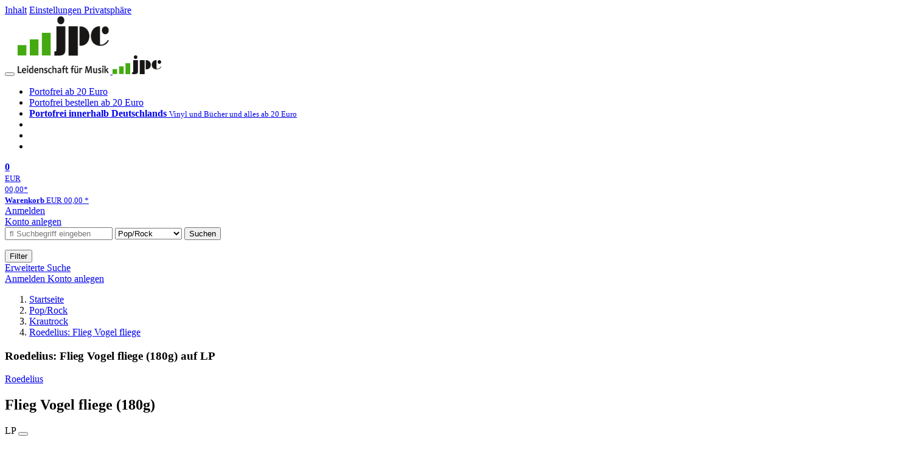

--- FILE ---
content_type: text/html; charset=utf-8
request_url: https://www.jpc.de/jpcng/poprock/detail/-/art/Roedelius-Flieg-Vogel-fliege/hnum/1965272
body_size: 15163
content:
<!doctype html>
<html class="no-js no-safari no-ios no-iphone touch speed"
	  lang="de"
	  	            itemscope itemtype="https://schema.org/Product" prefix="og: https://ogp.me/ns#"
	  >
<head>
        <meta charset="utf-8">
    <meta name="viewport" content="width=device-width, initial-scale=1">

	<link rel="dns-prefetch" href="//media1.jpc.de" />

			<title>Roedelius: Flieg Vogel fliege (180g) (LP) – jpc.de</title>
        		<meta name="robots" content="index,follow,noarchive">

    			<link rel="canonical" href="https://www.jpc.de/jpcng/poprock/detail/-/art/Roedelius-Flieg-Vogel-fliege/hnum/1965272" itemprop="url">
        	
                    		<script type="application/ld+json">{"@context":"http:\/\/schema.org","@type":"BreadcrumbList","itemListElement":[{"@type":"ListItem","item":{"type":"Thing","@id":"https:\/\/www.jpc.de\/"},"name":"Startseite","position":1},{"@type":"ListItem","item":{"type":"Thing","@id":"https:\/\/www.jpc.de\/poprock\/home"},"name":"Pop\/Rock","position":2},{"@type":"ListItem","item":{"type":"Thing","@id":"https:\/\/www.jpc.de\/poprock\/theme\/-\/tname\/krautrock"},"name":"Krautrock","position":3},{"@type":"ListItem","item":{"type":"Thing","@id":"https:\/\/www.jpc.de\/poprock\/detail\/-\/art\/Roedelius-Flieg-Vogel-fliege\/hnum\/1965258"},"name":"Roedelius: Flieg Vogel fliege","position":4}]}</script>
    
                        			<meta name="apple-itunes-app" content="app-id=1250024192, app-argument=https%3A%2F%2Fwww.jpc.de%2Fjpcng%2Fpoprock%2Fdetail%2F-%2Fart%2FRoedelius-Flieg-Vogel-fliege%2Fhnum%2F1965272">
			<link rel="manifest" href="/manifest.json">
            
    
	<link rel="shortcut icon" href="/favicon.ico">

						<meta name="description" content="Die LP Roedelius: Flieg Vogel fliege jetzt probehören und portofrei für 28,99 Euro kaufen. Mehr von Roedelius gibt es im Shop." itemprop="description">
            			
	        <link media="screen and (prefers-contrast: no-preference), screen and (prefers-contrast: less), print and (prefers-contrast: no-preference), print and (prefers-contrast: less)"
          rel="stylesheet"
          type="text/css"
          href="/css/980003/jpc.css"
    >
        <link media="screen and (prefers-contrast: more), print and (prefers-contrast: more)"
          data-more-contrast-media="screen, print"
          data-no-preference-contrast-media="screen and (prefers-contrast: more), print and (prefers-contrast: more)"
          rel="stylesheet"
          type="text/css"
          class="adhoc-overwrite-contrast-style"
          href="/css/26f459/jpc-highcontrast.css"
    >

	<style nonce="i5HZY9R2TkWte2lyWB1qeDUqTuoFyET3Banqb2vFZ/RnS0aPE9M6p94iXx59UM502G1SUM/2mWMDsGAGOGngpg==">
		@font-face {
	  font-family: 'FontAwesome';
	  src: url('/fonts/fontawesome-webfont.eot?v=4.3.0');
	  src: url('/fonts/fontawesome-webfont.eot?#iefix&v=4.3.0') format('embedded-opentype'), url('/fonts/fontawesome-webfont.woff2?v=4.3.0') format('woff2'), url('/fonts/fontawesome-webfont.woff?v=4.3.0') format('woff'), url('/fonts/fontawesome-webfont.ttf?v=4.3.0') format('truetype'), url('/fonts/fontawesome-webfont.svg?v=4.3.0#fontawesomeregular') format('svg');
	  font-weight: normal;
	  font-style: normal;
	  font-display: auto;
	}
	</style>

																	
		<meta property="og:title" content="Roedelius: Flieg Vogel fliege (180g) (LP)" />
		<meta property="og:description" content="Die LP Roedelius: Flieg Vogel fliege jetzt probehören und portofrei für 28,99 Euro kaufen. Mehr von Roedelius gibt es im Shop." />
		<meta property="og:type" content="website" />
		<meta property="og:url" content="https://www.jpc.de/jpcng/poprock/detail/-/art/Roedelius-Flieg-Vogel-fliege/hnum/1965272" />
		<meta property="og:image" content="https://media1.jpc.de/image/w600/front/0/4047179741415.jpg" />
		<meta property="og:site_name" content="jpc.de" />

	
    <script type="application/javascript" src="/js/mmenu/d37baf/mmenu.js" id="mmenu-preload" ></script>
	<link rel="stylesheet" href="/css/mmenu/42de04/mmenu.css" id="mmenu-style-preload">
	 <script nonce="i5HZY9R2TkWte2lyWB1qeDUqTuoFyET3Banqb2vFZ/RnS0aPE9M6p94iXx59UM502G1SUM/2mWMDsGAGOGngpg==">
    var _paq = window._paq || [];
    window.addEventListener('load', function() {
        function matomoTrackLink(e) {
            if(e.target.tagName==='A'&&e.target.protocol==='mailto:'){ window._paq.push(['trackEvent','Klick Mailto','Klick Mailto '+e.target.pathname,window.location.pathname]); }
            else if(e.target.tagName==='A'&&e.target.protocol==='tel:'){ window._paq.push(['trackEvent','Klick Telefon','Klick Telefon '+e.target.pathname,window.location.pathname]); }
            if(e.target.tagName==='A'&&e.target.className.match(/\bcta-related-product\b/)){ window._paq.push(['trackEvent','CTA Related','CTA Related',window.location.pathname]); }
        }
        document.addEventListener('click', matomoTrackLink, false);
    });

    _paq.push(['requireCookieConsent']);
    _paq.push(['disableBrowserFeatureDetection']);
    _paq.push(['setCustomDimension', '3', 'de']);_paq.push(['setEcommerceView',"1965272","Flieg Vogel fliege (180g)","poprock",28.99]);_paq.push(['alwaysUseSendBeacon']);
_paq.push(['trackPageView']);
_paq.push(['trackVisibleContentImpressions']);
    _paq.push(['enableLinkTracking']);
    _paq.push(['enableHeartBeatTimer',15]);
    (function() {
        var u="https://use.jpc.de/";
        _paq.push(['setTrackerUrl', u+'js/']);
        _paq.push(['setSiteId', '1']);
        var d=document, g=d.createElement('script'), s=d.getElementsByTagName('script')[0];
        g.async=true; g.src=u+'js/';
        g.setAttribute('nonce','i5HZY9R2TkWte2lyWB1qeDUqTuoFyET3Banqb2vFZ/RnS0aPE9M6p94iXx59UM502G1SUM/2mWMDsGAGOGngpg==')
        s.parentNode.insertBefore(g,s);
    })();
</script>
</head>



<body id="top" data-shop="1" data-abtestcode="notest"data-abtestgroup="NOGROUP"data-abtestactive=""data-abtestevent="visit"data-abtestgoal="visit"data-abtesttrigger=""	  data-page="detail"
	  data-lang="de"
	  data-tpl="detail/detail.tpl"
					  class="shop-1 cat-poprock page-detail lang-de not-logged no-mobile-sub-nav"			  data-prefers-contrast="no-preference"
	  data-keyboard-shortcuts="true">


<a href="#main-content" class="skiplink" id="skiplink-to-main">Inhalt</a>
    <a href="#cookieconsent-container" class="skiplink" id="skiplink-to-cookieconsent">Einstellungen Privatsphäre</a>

<jpc-accessibility-features></jpc-accessibility-features>

    <div class="page">
	        


<header>
    <div class="wrapper">
        <div class="first-row">
            <button class="mobile-nav btn white" aria-label="Menü">
                <span class="fa fa-bars"></span>
            </button>
            <a class="logo desktop" href="https://www.jpc.de/">
                                                            <img loading="eager" src="/images/logo.png" srcset="/images/logo@2x.png 2x, /images/logo@3x.png 3x" width="153" height="96" alt="jpc.de – Leidenschaft für Musik Startseite"/>
                                                </a>
            <a class="logo mobile" href="https://www.jpc.de/">
                                                            <img loading="eager" src="/m/f/img/logo.svg" width="80" height="31" alt="jpc.de – Leidenschaft für Musik Startseite"/>
                                                </a>

            <ul class="action-pane">
                <li class="tiny">
                    <a class="no-preload" href="/jpcng/home/static/-/page/porto.html">
                        <i class="fa fa-fw fa-truck" aria-hidden="true"></i>
                        Portofrei ab 20 Euro
                    </a>
                </li>
                <li class="medium">
                    <a class="no-preload" href="/jpcng/home/static/-/page/porto.html">
                        <i class="fa fa-fw fa-truck" aria-hidden="true"></i>
                        Portofrei bestellen ab 20 Euro
                    </a>
                </li>
                <li class="large">
                    <a class="no-preload" href="/jpcng/home/static/-/page/porto.html">
                        <b>
                            <i class="fa fa-truck" aria-hidden="true"></i>
                            Portofrei innerhalb Deutschlands
                        </b>
                        <small>Vinyl und Bücher und alles ab 20 Euro</small>
                    </a>
                </li>

                <li class="tiny">
                                    </li>
                <li class="medium">
                                    </li>
                <li class="large b">
                                    </li>
            </ul>

            <a class="mini-wk no-preload init" href="/checkout/cart">
                <i class="fa fa-shopping-cart" aria-hidden="true"></i>
                <div class="amount-wrapper o-10">
                    <b class="amount">0</b>
                </div>
                                    <div class="tiny">
                        <small>
                            EUR<br/>
                            <span class="price">00,00</span>*
                        </small>
                    </div>
                    <div class="medium">
                        <small>
                            <b>Warenkorb</b>
                                                            EUR
                                <span class="price">00,00</span>
                                *
                                                    </small>
                    </div>
                                <div class="visually-hidden" aria-live="assertive" aria-atomic="true"></div>
                <span class="clr"></span>
            </a>

            <div class="account-links">
                                    <div class="row a">
                        <a href="/myaccount/login/" class="full login-link">
                            Anmelden                        </a>
                    </div>
                    <div class="row b">
                                                    <a href="/myaccount/contact/create" class="full">
                                                                Konto anlegen                            </a>
                    </div>
                            </div>
        </div>

        <div class="second-row">
            <form action="https://www.jpc.de/jpcng/poprock/search" method="post" class="form-fields search-form">

    <input type="search" name="fastsearch" class="field" value=""
           placeholder=" &#xf002; Suchbegriff eingeben" required autocomplete="off" autocorrect="off"
           role="combobox"
           aria-label="Sucheingabefeld"
           aria-autocomplete="list"
           aria-expanded="false"
           aria-controls="header-search-suggestion-list-shop"/>

    <input type="hidden" name="pd_orderby" value="score">

    <select name="rubric" aria-label="Kategorienauswahl">
        <option value="home">Alle Kategorien</option>
        <option value="jazz" >Jazz</option>
        <option value="poprock" selected>Pop/Rock</option>
        <option value="classic">Klassik</option>
        <option value="books">B&uuml;cher</option>
        <option value="movie">Filme</option>
        <option value="score">Noten</option>
        <option value="vinyl">Vinyl</option>
            </select>

    <button class="btn js-grey search">Suchen</button>
    <a href="https://www.jpc.de/jpcng/home/searchform" class="btn white ext-search no-preload fa fa-cog desktop" aria-label="Erweiterte Suche" title="Erweiterte Suche"></a>

    <ul id="header-search-suggestion-list-shop"></ul>
</form>            <div class="mobile-sub-nav">
                <button type="button" class="btn white" aria-haspopup="listbox" aria-controls="search-filter-list">
                    <span class="fa fa-filter"></span>
                    <span class="btn-text">Filter</span>
                </button>
            </div>
            <a href="https://www.jpc.de/jpcng/home/searchform" class="btn white ext-search no-preload mobile">
                Erweiterte Suche            </a>
        </div>

            </div>
</header>

<section class="my-account">
    <div class="wrapper">

                <a href="/myaccount/login/" class="login login-link">
            <i class="fa fa-sign-in" aria-hidden="true"></i>
            Anmelden        </a>
                    <a href="/myaccount/contact/create">
                                <i class="fa fa-user-plus" aria-hidden="true"></i>
                Konto anlegen            </a>
            
            <span class="clr"></span>
    </div>
</section>

<noscript>
    <div class="wrapper">
        <div class="msg danger">
            Ohne aktives Javascript kann es zu Problemen bei der Darstellung kommen. Bitte aktivieren Sie deshalb Ihr Javascript.        </div>
    </div>
</noscript>

        <nav aria-label="Brotkrumennavigation" class="breadcrumb">
<section class="breadcrumb">
    <div class="wrapper">
        <ol>
																												<li>
											<a href="https://www.jpc.de/" >
							<span>					Startseite
											<i class="fa fa-caret-right" aria-hidden="true"></i>
									</span>
						</a>
									</li>
																												<li>
											<a href="https://www.jpc.de/jpcng/poprock/home" >
							<span>					Pop/Rock
											<i class="fa fa-caret-right" aria-hidden="true"></i>
									</span>
						</a>
									</li>
																												<li>
											<a href="https://www.jpc.de/jpcng/poprock/theme/-/tname/krautrock" >
							<span>					Krautrock
											<i class="fa fa-caret-right" aria-hidden="true"></i>
									</span>
						</a>
									</li>
																												<li>
											<a href="https://www.jpc.de/jpcng/poprock/detail/-/art/Roedelius-Flieg-Vogel-fliege/hnum/1965258" class="last">
							<span>					Roedelius: Flieg Vogel fliege
									</span>
						</a>
									</li>
			            		</ol>

        	    
        <span class="clr"></span>
    </div>
</section>
</nav>
    
            

    

<main id="main-content" class="product" data-hnum="1965272" data-typnum="2">
    <div class="wrapper">
        <article>
            <section class="head">
    <h1 class="page-title" itemprop="name">

        
                            <span>
                Roedelius: Flieg Vogel fliege (180g) auf LP
                </span>
            
        
    </h1>
</section>                        <section>
    <div class="one-column">
        <div class="box by" data-two-col="left" data-three-col="center">
                                                                                                            <a href="/s/roedelius" data-masked-href="" data-searchtype="interpret" class="search-link" >             Roedelius</a>            </div>

<div data-two-col="left" data-three-col="center">
    <h2 class="box title">Flieg Vogel fliege (180g)</h2>
</div>



<div class="box medium" data-two-col="left" data-three-col="center">
    <span class="open-help-layer" data-layer=".help-layer-medium">
                                LP
            </span>

            <button type="button" class="open-help-layer pseudo-link" data-layer=".help-layer-medium"
                aria-haspopup="dialog" aria-label="Hinweis zum Medium">
                    <i class="fa fa-info" aria-hidden="true"></i>
        </button>

                    <div class="help-layer help-layer-medium">
			<strong>LP (Long Play)</strong><p>Die gute alte Vinyl - Langspielplatte.</p>
	</div>            </div>

<div class="box productinfo" data-two-col="left" data-three-col="center">
    <ul>
        		                    </ul>
</div>

        <div class="box images" data-two-col="left" data-three-col="left">
    <div class="main-element loading">
                
                    <a class="main-image mfp-image auto-adjust-width"
               href="https://media1.jpc.de/image/w2400/front/0/4047179741415.jpg"
               data-linked-width="2400"
               aria-haspopup="dialog"
               aria-controls="help-layer-medium">
                                            <img
    loading="eager"
    src="https://media1.jpc.de/image/w468/front/0/4047179741415.jpg"
    srcset="https://media1.jpc.de/image/w220/front/0/4047179741415.jpg 220w,
        https://media1.jpc.de/image/w440/front/0/4047179741415.jpg 440w,
        https://media1.jpc.de/image/w340/front/0/4047179741415.jpg 340w,
        https://media1.jpc.de/image/w680/front/0/4047179741415.jpg 680w,
        https://media1.jpc.de/image/w468/front/0/4047179741415.jpg 468w"
    sizes="(max-width: 340px) 340px,
       (min-width: 341px) and (max-width: 979px) 468px,
       220px"
    alt=""
    width="220"
    height="247.19101123596"
    data-onerror-src="/cover/nopic-220x315.png"
    itemprop="image" />                    
            </a>
            </div>

    
    </div>                    <div class="box price-action" data-two-col="right" data-three-col="right"
         itemprop="offers" itemscope itemtype="https://schema.org/Offer">
    <input type="hidden" name="task" value="add"/>
    <input type="hidden" name="hnum" value="1965272"/>
    <input type="hidden" name="rk" value=""/>
    <input type="hidden" name="rsk" value="detail"/>
    <meta itemprop="itemCondition" content="NewCondition">
    
                <div class="availability ">
                                                                                
                    versandfertig innerhalb von 3&nbsp;Tagen<br />(soweit verfügbar beim Lieferanten)
                                        
            
                                                                    <meta itemprop="availability" content="InStock"/>
            
                    </div>
        
                                        <div class="price">
                
                <strong>
                    <span aria-hidden="true">EUR 28,99*</span><span class="sr-only">Aktueller Preis: EUR 28,99</span>
                </strong>
                <meta itemprop="price" content="28.99"/>
                <meta itemprop="priceCurrency" content="EUR"/>
                <meta itemprop="url" content="https://www.jpc.de/jpcng/poprock/detail/-/art/Roedelius-Flieg-Vogel-fliege/hnum/1965272"/>
            </div>
            
            
            
                    
                                                                                
                
                    <form class="form-fields cart-form" data-hnum="1965272"
                          data-price="28.99">
                        <button class="btn js-grey big to-cart"
                                                                data-parent="div.price-action"
                                                                 data-abtestevent="click"
                                data-abtestgoal="goalcart"
                                                                data-price="28.99">
                            <span class="fa fa-cart-plus"></span>
                            In den Warenkorb                        </button>

                        
<div class="help-layer in-cart-layer">
	<h2 class="normal">
        <i class="fa fa-check"></i> Der Artikel <strong>Roedelius: Flieg Vogel fliege (180g)</strong> wurde in den Warenkorb gelegt.    </h2>

    
    	    <a href="/checkout/cart" class="btn">Zum Warenkorb</a>
    	<button class="btn white continueShopping">Weiter einkaufen</button>
</div>

                    </form>

                    <div>
                        <form class="form-fields amount-form" action="/checkout/cart" method="get">
                            <button class="btn big white after-submit">
                                <span class="fa fa-sort"></span>
                                Menge &auml;ndern                            </button>
                        </form>
                    </div>

                    
                                            <form method="post" class="notepad-savearticle-form" data-hnum="1965272">
                            <button class="save pseudo-link" style="margin-top: 10px; text-align: left;">
                                <span class="fa fa-bookmark"></span>
                                Artikel merken                            </button>
                        </form>
                    
                                                                <div class="delivery-costs">
                            <a href="/jpcng/home/static/-/page/porto.html"
                               class="textlink">Versandkosten</a>
                                                            (United States of America): EUR&nbsp;19,90
                                                    </div>
                                                                            </div>
        <div class="box sub-action" data-two-col="right" data-three-col="right">

    </div>        <div class="box detailinfo" data-two-col="left" data-three-col="center">
	        
                                <div class="vinyl-badge pseudo-link open-help-layer" data-layer=".help-layer-warengruppe">
                <img
                        loading="lazy"
                        src="https://media1.jpc.de/cmsimg/1242690"
                        width="100"
                        height="100"
                        alt="Vinyl immer portofrei" />
                <div class="help-layer help-layer-warengruppe">
			        <p>Vinyl liefern wir innerhalb Deutschlands immer portofrei.</p>
	</div>            </div>
            
    
    <dl class="textlink">
                            
                                                                                                                <dt><b>Label:</b></dt>
                    <dd>
                        <a href="/s/Bureau+B?searchtype=label" class="search-link textlink">Bureau B</a>                    </dd>
                                                    <dt><b>Aufnahmejahr ca.:</b></dt>
                    <dd>
                        1982
                    </dd>
                                                                        
                            <dt><b>Artikelnummer:</b></dt>
                <dd><span id="hnum" itemprop="sku">1965272</span></dd>
                                                <dt><b>UPC/EAN:</b></dt>
                <dd><span itemprop="productID">4047179741415</span></dd>
                                                <dt><b>Erscheinungstermin:</b></dt>
            <dd>8.8.2014</dd>
                                
                    </dl>

    </div>
            <div class="box productfamily" data-two-col="left" data-three-col="center">
        <table>
            <tr>
                <th class="th-product"><h3>Weitere Ausgaben von Flieg Vogel fliege</h3></th>
                <th class="th-price"><span class="visuallyhidden">Preis</span></th>
            </tr>
                                                        
<tr itemprop="isSimilarTo" itemscope itemtype="https://schema.org/Product">
    <td class="td-product">
        <a itemprop="url" href="/jpcng/poprock/detail/-/art/Roedelius-Flieg-Vogel-fliege/hnum/1965258">
            <span class="name" itemprop="name">
                <span class="visuallyhidden" aria-hidden="true">
                                                                Roedelius
                                                                                        :                    Flieg Vogel fliege
                </span> CD
            </span>
        </a>
    </td>
    <td class="td-price">
            <span class="offers" itemprop="offers" itemscope itemtype="https://schema.org/Offer">
                                    EUR 18,99*
                                <meta itemprop="priceCurrency" content="EUR" />
                <meta itemprop="price" content="18.99" />
            </span>
    </td>
</tr>
                                                                    </table>

            </div>
                        <div class="box content textlink" data-two-col="left" data-three-col="center" id="red-text">
    <button style="display: none;"
            name="js-read-more"
            id="read-more-1965272"
            class="btn white small readMore"
            aria-controls="primaryTextBlock-1965272"
            aria-expanded="false">
        Weiterlesen    </button>
            
    
                                	
	
			
		                                            
                                                            <div class="streaminglinks with-ad-label">
            <ul role="list">

                                    <div class="ad-label">
                        <span class="nobr">Album digital in HD (Werbung)</span>
                    </div>
                
                                                                            <li><a href="https://www.awin1.com/cread.php?awinmid=33433&awinaffid=1265521&ued=https%3A%2F%2Fwww.qobuz.com%2Fstore-router%2Falbum%2Fwfap4a0up2xvc" target="_blank" data-abtestevent="click" data-abtestgoal="goallink" data-abtestmeta='{"provider":"qobuzDownload"}' class="no-preload">
                            <img class="qobuz" src="https://media1.jpc.de/m/f/images/common/streaming/logo_qobuz_black_RVB.png" alt="Erhältlich bei qobuz (öffnet neues Fenster)" />
                        </a></li>
                                                                    
            </ul>
            </div>
        
    
        
            <div class="form-fields js--translationSelectorBox" style="display: flex;">
            <form action="#" method="post" class="translateForm js--translationSelectorForm">
                <div class="translationFormRow">
                    <select id="translationSelectorId" class="js--translationSelector translationSelectorSelect"
                            aria-label="translate"
                            data-source-lang="de">
                        <option id="translationSelectorIdLabel" value="">Translate</option>
                                                            <option value="en">English</option>
                                                        <option value="fr">French</option>
                            <option value="es">Spanish</option>
                            <option value="pt">Portuguese</option>
                            <option value="it">Italian</option>
                            <option value="nl">Dutch</option>
                            <option value="pl">Polish</option>
                            <option value="ru">Russian</option>
                            <option value="ja">Japanese</option>
                            <option value="zh">Chinese</option>
                    </select>
                    <button type="submit" class="hidden">OK</button>
                </div>
            </form>
        </div>
    
    
            <div data-pd="j"><div class="collapsable is-collapsed">
                        <p>Hans-Joachim Roedelius (u. a. Cluster, Harmonia) ist einer der produktivsten deutschen Avantgardemusiker und eine Schlüsselfigur bei der Geburt von Krautrock, Synthiepop und Ambient.</p><p>Das Album "Flieg Vogel
fliege" ist der fünfte Teil der "Selbstportrait"-Reihe mit musikalischen Skizzen und Ideen, die Roedelius zwischen 1973 und 1979 mit seiner Revox-Bandmaschine im heimischen Wohnzimmer festhielt. Anders als bei den anderen Selbstportraits hat Roedelius diese Aufnahmen später bearbeitet und weitere Spuren
hinzugefügt.</p><p>Streng genommen handelt es sich also nicht mehr um die flüchtigen Skizzen, wie sie auf den anderen Alben zu hören waren, sondern um vergleichsweise komplexe Mehrspuraufnahmen, die in ihrer Charakteristik gelegentlich an die Cluster-LP "Sowiesoso" erinnern. Erstmals veröffentlicht wurde das Album 1982 auf dem Label Sky.</p>
                        </div>
</div>
        <div class="original-text-j is-translatable"></div>
    
    
    
    
    </div>
                                
    <div class="box tracklisting" data-two-col="left" data-three-col="center">
                    <div role="tablist" id="detail-1965272-offers-tablist"
                 class="tabs neutral jpc-tablist"
                 data-callback-object="PageDetail"
                 data-callback-method="toggleTracklisting"
                 >
                                <button class=" active"
                        role="tab"
                        aria-selected="true"
                        id="tab-tracklisting"
                        aria-controls="tracklisting-panel"
                        data-ajax='{"xjxfun":"selectDetailtab","xjxr":"4047179741415","xjxargs":["N1","S1965272","Sdetailcardbox","Shome"]}'
                        >
                    Tracklisting                </button>
                                                                                                        <button class=""
                                role="tab"
                                aria-selected="false"
                                id="tab-tracklisting-contributors"
                                aria-controls="tracklisting-panel"
                                data-ajax='{"xjxfun":"selectDetailtab","xjxr":"4047179741415","xjxargs":["N3","S1965272","Sdetailcardbox","Shome"]}'
                        >
                            Mitwirkende                        </button>
                                                </div>
                <div id="tracklisting-panel" role="tabpanel" tabindex="0" class="tabcontent "
            aria-labelledby="tab-tracklisting"                                >
                                                                                                                                                                                            <p class="hint small">Die Hörproben gehören zum Artikel                        <a href="https://www.jpc.de/jpcng/poprock/detail/-/art/Roedelius-Flieg-Vogel-fliege/hnum/1965258" class="textlink">Roedelius: Flieg Vogel fliege (CD)</a>.
                        Das Tracklisting kann bei diesem Artikel ggf. abweichen.</p>
                                                    
        <div class="playlist" itemscope itemtype="https://schema.org/MusicPlaylist">
                    <h4>
                            LP
                        </h4>
        
                                
                                    
                
                                                        <ol role="list">
                            
                            
                <li itemscope itemtype="https://schema.org/MusicRecording" itemprop="track" class="odd">

                                            <meta content="Flieg Vogel fliege (180g)" itemprop="inAlbum" />
                    
                    <div class="tracks">

                        <b>1</b>

                        <span>
                                                        <span itemprop="name">
                                                                    Über Berg und Tal
                                                            </span>
                        </span>
                                                                                                                                                                            
                                                            <button class="audio" data-audio="https://mp31.phononet.de/jpc190d53d1f95a2/jpcmp3/d2/142/974/LOEZPACRGXWHYLKMECOBPRKMEC.mp3">
                                    <i class="fa fa-play-circle" aria-hidden="true"></i>
                                    <span class="visuallyhidden">Hörprobe Track 1: Über Berg und Tal</span>
                                </button>
                                                                        </div>
                </li>

                                                
                
                            
                            
                <li itemscope itemtype="https://schema.org/MusicRecording" itemprop="track" class="even">

                                            <meta content="Flieg Vogel fliege (180g)" itemprop="inAlbum" />
                    
                    <div class="tracks">

                        <b>2</b>

                        <span>
                                                        <span itemprop="name">
                                                                    Klares Wasser
                                                            </span>
                        </span>
                                                                                                                                                                            
                                                            <button class="audio" data-audio="https://mp31.phononet.de/jpc190d53d1f95a2/jpcmp3/d2/142/974/LOEZPACRGXWHYLKMECOBPRKMAZ.mp3">
                                    <i class="fa fa-play-circle" aria-hidden="true"></i>
                                    <span class="visuallyhidden">Hörprobe Track 2: Klares Wasser</span>
                                </button>
                                                                        </div>
                </li>

                                                
                
                            
                            
                <li itemscope itemtype="https://schema.org/MusicRecording" itemprop="track" class="odd">

                                            <meta content="Flieg Vogel fliege (180g)" itemprop="inAlbum" />
                    
                    <div class="tracks">

                        <b>3</b>

                        <span>
                                                        <span itemprop="name">
                                                                    Bär im Honig
                                                            </span>
                        </span>
                                                                                                                                                                            
                                                            <button class="audio" data-audio="https://mp31.phononet.de/jpc190d53d1f95a2/jpcmp3/d2/142/974/LOEZPACRGXWHYLKMECOBPRKMAE.mp3">
                                    <i class="fa fa-play-circle" aria-hidden="true"></i>
                                    <span class="visuallyhidden">Hörprobe Track 3: Bär im Honig</span>
                                </button>
                                                                        </div>
                </li>

                                                
                
                            
                            
                <li itemscope itemtype="https://schema.org/MusicRecording" itemprop="track" class="even">

                                            <meta content="Flieg Vogel fliege (180g)" itemprop="inAlbum" />
                    
                    <div class="tracks">

                        <b>4</b>

                        <span>
                                                        <span itemprop="name">
                                                                    Flieg Vogel fliege
                                                            </span>
                        </span>
                                                                                                                                                                            
                                                            <button class="audio" data-audio="https://mp31.phononet.de/jpc190d53d1f95a2/jpcmp3/d2/142/974/LOEZPACRGXWHYLKMECOBPRKMZW.mp3">
                                    <i class="fa fa-play-circle" aria-hidden="true"></i>
                                    <span class="visuallyhidden">Hörprobe Track 4: Flieg Vogel fliege</span>
                                </button>
                                                                        </div>
                </li>

                                                
                
                            
                            
                <li itemscope itemtype="https://schema.org/MusicRecording" itemprop="track" class="odd">

                                            <meta content="Flieg Vogel fliege (180g)" itemprop="inAlbum" />
                    
                    <div class="tracks">

                        <b>5</b>

                        <span>
                                                        <span itemprop="name">
                                                                    Kleines Glück
                                                            </span>
                        </span>
                                                                                                                                                                            
                                                            <button class="audio" data-audio="https://mp31.phononet.de/jpc190d53d1f95a2/jpcmp3/d2/142/974/LOEZPACRGXWHYLKMECOBPRKMZA.mp3">
                                    <i class="fa fa-play-circle" aria-hidden="true"></i>
                                    <span class="visuallyhidden">Hörprobe Track 5: Kleines Glück</span>
                                </button>
                                                                        </div>
                </li>

                                                
                
                            
                            
                <li itemscope itemtype="https://schema.org/MusicRecording" itemprop="track" class="even">

                                            <meta content="Flieg Vogel fliege (180g)" itemprop="inAlbum" />
                    
                    <div class="tracks">

                        <b>6</b>

                        <span>
                                                        <span itemprop="name">
                                                                    Lange Weile
                                                            </span>
                        </span>
                                                                                                                                                                            
                                                            <button class="audio" data-audio="https://mp31.phononet.de/jpc190d53d1f95a2/jpcmp3/d2/142/974/LOEZPACRGXWHYLKMECOBPRKMZX.mp3">
                                    <i class="fa fa-play-circle" aria-hidden="true"></i>
                                    <span class="visuallyhidden">Hörprobe Track 6: Lange Weile</span>
                                </button>
                                                                        </div>
                </li>

                                                
                
                            
                            
                <li itemscope itemtype="https://schema.org/MusicRecording" itemprop="track" class="odd">

                                            <meta content="Flieg Vogel fliege (180g)" itemprop="inAlbum" />
                    
                    <div class="tracks">

                        <b>7</b>

                        <span>
                                                        <span itemprop="name">
                                                                    Oh, du grüne Neune
                                                            </span>
                        </span>
                                                                                                                                                                            
                                                            <button class="audio" data-audio="https://mp31.phononet.de/jpc190d53d1f95a2/jpcmp3/d2/142/974/LOEZPACRGXWHYLKMECOBPARWGH.mp3">
                                    <i class="fa fa-play-circle" aria-hidden="true"></i>
                                    <span class="visuallyhidden">Hörprobe Track 7: Oh, du grüne Neune</span>
                                </button>
                                                                        </div>
                </li>

                                                
                
                            
                            
                <li itemscope itemtype="https://schema.org/MusicRecording" itemprop="track" class="even">

                                            <meta content="Flieg Vogel fliege (180g)" itemprop="inAlbum" />
                    
                    <div class="tracks">

                        <b>8</b>

                        <span>
                                                        <span itemprop="name">
                                                                    Meilensteine
                                                            </span>
                        </span>
                                                                                                                                                                            
                                                            <button class="audio" data-audio="https://mp31.phononet.de/jpc190d53d1f95a2/jpcmp3/d2/142/974/LOEZPACRGXWHYLKMECOBPARWGZ.mp3">
                                    <i class="fa fa-play-circle" aria-hidden="true"></i>
                                    <span class="visuallyhidden">Hörprobe Track 8: Meilensteine</span>
                                </button>
                                                                        </div>
                </li>

                                                
                
                            
                            
                <li itemscope itemtype="https://schema.org/MusicRecording" itemprop="track" class="odd">

                                            <meta content="Flieg Vogel fliege (180g)" itemprop="inAlbum" />
                    
                    <div class="tracks">

                        <b>9</b>

                        <span>
                                                        <span itemprop="name">
                                                                    Salzpflaumen
                                                            </span>
                        </span>
                                                                                                                                                                            
                                                            <button class="audio" data-audio="https://mp31.phononet.de/jpc190d53d1f95a2/jpcmp3/d2/142/974/LOEZPACRGXWHYLKMECOBPARWGK.mp3">
                                    <i class="fa fa-play-circle" aria-hidden="true"></i>
                                    <span class="visuallyhidden">Hörprobe Track 9: Salzpflaumen</span>
                                </button>
                                                                        </div>
                </li>

                                                
                
                            
                            
                <li itemscope itemtype="https://schema.org/MusicRecording" itemprop="track" class="even">

                                            <meta content="Flieg Vogel fliege (180g)" itemprop="inAlbum" />
                    
                    <div class="tracks">

                        <b>10</b>

                        <span>
                                                        <span itemprop="name">
                                                                    Auf auf und davon
                                                            </span>
                        </span>
                                                                                                                                                                            
                                                            <button class="audio" data-audio="https://mp31.phononet.de/jpc190d53d1f95a2/jpcmp3/d2/142/974/LOEZPACRGXWHYLKMECOBPARWZO.mp3">
                                    <i class="fa fa-play-circle" aria-hidden="true"></i>
                                    <span class="visuallyhidden">Hörprobe Track 10: Auf auf und davon</span>
                                </button>
                                                                        </div>
                </li>

                                                
                
                            
                            
                <li itemscope itemtype="https://schema.org/MusicRecording" itemprop="track" class="odd">

                                            <meta content="Flieg Vogel fliege (180g)" itemprop="inAlbum" />
                    
                    <div class="tracks">

                        <b>11</b>

                        <span>
                                                        <span itemprop="name">
                                                                    Wanderung
                                                            </span>
                        </span>
                                                                                                                                                                            
                                                            <button class="audio" data-audio="https://mp31.phononet.de/jpc190d53d1f95a2/jpcmp3/d2/142/974/LOEZPACRGXWHYLKMECOBPARWZG.mp3">
                                    <i class="fa fa-play-circle" aria-hidden="true"></i>
                                    <span class="visuallyhidden">Hörprobe Track 11: Wanderung</span>
                                </button>
                                                                        </div>
                </li>

                    
                    </ol>
    
    
    </div>
                                    </div>

        <div class="audio-playback"></div>
    </div>

        

		                	    <div class="box more-by" data-two-col="right" data-three-col="right">
		            <h2>Mehr von Roedelius</h2>
		        <div class="cardbox">
            <div class="cards without-actions">
            <ul role="list">

                                                                                            
                        

                                    

    
    
                <li class="card no-same-height">
                        <a href="/jpcng/poprock/detail/-/art/Roedelius-Selbstportrait-I-180g/hnum/4995577" class="    no-same-height"
           data-page=""  data-hnum="4995577"
           id="main-moreby-product-4995577">
        

            
            <div class="image" aria-hidden="true" >
            <img loading="lazy"
             src="https://media1.jpc.de/image/h90/front/0/4047179527019.jpg"
             srcset="https://media1.jpc.de/image/h90/front/0/4047179527019.jpg 1x, https://media1.jpc.de/image/h145/front/0/4047179527019.jpg 2x"
                              width="90"
                 height="90"
                          data-onerror-src="/cover/nopic-90x90.png"
             data-onerror-width="90"
             data-onerror-height="90"
             alt="&quot;Roedelius Selbstportrait&quot;. Große, futuristische Skulptur eines stilisierten, menschlichen Kopfes, monochrom gehalten., LP" />
                    </div>
    
    <div class="content">
                
                    <div class="by">Roedelius</div>
                            <div class="title">Selbstportrait I (180g)</div>
        
                
                            
        
        
        <div class="bottom">
            <div class="foot">
                                    <div class="medium">
                        LP
                                                                    </div>
                
                
                <div class="sep">
                                                                                </div>

                                                            <div class="price">
                            <span aria-hidden="true"><b>EUR 28,99*</b></span>
                            <span class="sr-only">
                                Aktueller Preis: EUR 28,99                            </span>
                        </div>
                                    
                                                    
                <span class="clr"></span>
            </div>
        </div>
        </div>

        <span class="clr"></span>

        
            </a>
    </li>
                                                                                                                    
                        

                                    

    
    
                <li class="card no-same-height">
                        <a href="/jpcng/poprock/detail/-/art/roedelius-kollektion-02-electronic-music/hnum/6012749" class="    no-same-height"
           data-page=""  data-hnum="6012749"
           id="main-moreby-product-6012749">
        

            
            <div class="image" aria-hidden="true" >
            <img loading="lazy"
             src="https://media1.jpc.de/image/h90/front/0/4047179918817.jpg"
             srcset="https://media1.jpc.de/image/h90/front/0/4047179918817.jpg 1x, https://media1.jpc.de/image/h145/front/0/4047179918817.jpg 2x"
                              width="91"
                 height="90"
                          data-onerror-src="/cover/nopic-90x90.png"
             data-onerror-width="90"
             data-onerror-height="90"
             alt="Roedelius: Electronic Music: Compiled By Lloyd Cole, LP, LP" />
                    </div>
    
    <div class="content">
                
                    <div class="by">Roedelius</div>
                            <div class="title">Electronic Music: Compiled By Lloyd Cole</div>
        
                
                            
        
        
        <div class="bottom">
            <div class="foot">
                                    <div class="medium">
                        LP
                                                                    </div>
                
                
                <div class="sep">
                                                                                </div>

                                                            <div class="price">
                            <span aria-hidden="true"><b>EUR 28,99*</b></span>
                            <span class="sr-only">
                                Aktueller Preis: EUR 28,99                            </span>
                        </div>
                                    
                                                    
                <span class="clr"></span>
            </div>
        </div>
        </div>

        <span class="clr"></span>

        
            </a>
    </li>
                                                                                                                    
                        

                        

    
    
                <li class="card no-same-height">
                        <a href="/jpcng/poprock/detail/-/art/Roedelius-Lustwandel-180g/hnum/6937170" class="    no-same-height"
           data-page=""  data-hnum="6937170"
           id="main-moreby-product-6937170">
        

            
            <div class="image" aria-hidden="true" >
            <img loading="lazy"
             src="https://media1.jpc.de/image/h90/front/0/4047179488310.jpg"
             srcset="https://media1.jpc.de/image/h90/front/0/4047179488310.jpg 1x, https://media1.jpc.de/image/h145/front/0/4047179488310.jpg 2x"
                              width="101"
                 height="90"
                          data-onerror-src="/cover/nopic-90x90.png"
             data-onerror-width="90"
             data-onerror-height="90"
             alt="Roedelius: Lustwandel (180g), LP, LP" />
                    </div>
    
    <div class="content">
                
                    <div class="by">Roedelius</div>
                            <div class="title">Lustwandel (180g)</div>
        
                
                                    <div class="stars" aria-label="5 von 5 Sterne" role="img">
                                            <i class="fa fa-star rated" aria-hidden="true"></i>
                                            <i class="fa fa-star rated" aria-hidden="true"></i>
                                            <i class="fa fa-star rated" aria-hidden="true"></i>
                                            <i class="fa fa-star rated" aria-hidden="true"></i>
                                            <i class="fa fa-star rated" aria-hidden="true"></i>
                    
                                    </div>
                    
        
        
        <div class="bottom">
            <div class="foot">
                                    <div class="medium">
                        LP
                                                                    </div>
                
                
                <div class="sep">
                                                                                </div>

                                                            <div class="price">
                            <span aria-hidden="true"><b>EUR 28,99*</b></span>
                            <span class="sr-only">
                                Aktueller Preis: EUR 28,99                            </span>
                        </div>
                                    
                                                    
                <span class="clr"></span>
            </div>
        </div>
        </div>

        <span class="clr"></span>

        
            </a>
    </li>
                                                                                                                    
                        

                        

    
    
                <li class="card no-same-height">
                        <a href="/jpcng/poprock/detail/-/art/Roedelius-The-Diary-Of-Unforgotten-Selbstportrait-VI-180g/hnum/7956529" class="    no-same-height"
           data-page=""  data-hnum="7956529"
           id="main-moreby-product-7956529">
        

            
            <div class="image" aria-hidden="true" >
            <img loading="lazy"
             src="https://media1.jpc.de/image/h90/front/0/4047179452410.jpg"
             srcset="https://media1.jpc.de/image/h90/front/0/4047179452410.jpg 1x, https://media1.jpc.de/image/h145/front/0/4047179452410.jpg 2x"
                              width="90"
                 height="90"
                          data-onerror-src="/cover/nopic-90x90.png"
             data-onerror-width="90"
             data-onerror-height="90"
             alt="Roedelius: The Diary Of Unforgotten: Selbstportrait VI (180g), LP, LP" />
                    </div>
    
    <div class="content">
                
                    <div class="by">Roedelius</div>
                            <div class="title">The Diary Of Unforgotten: Selbstportrait VI (180g)</div>
        
                
                            
        
        
        <div class="bottom">
            <div class="foot">
                                    <div class="medium">
                        LP
                                                                    </div>
                
                
                <div class="sep">
                                                                                </div>

                                                            <div class="price">
                            <span aria-hidden="true"><b>EUR 28,99*</b></span>
                            <span class="sr-only">
                                Aktueller Preis: EUR 28,99                            </span>
                        </div>
                                    
                                                    
                <span class="clr"></span>
            </div>
        </div>
        </div>

        <span class="clr"></span>

        
            </a>
    </li>
                                                                
                <span class="clr"></span>
            </ul>
            </div>
        </div>

        <div class="more">
			                                    <a href="/s/roedelius" data-searchtype="interpret" class="search-link">
                        <i class="fa fa-angle-double-right" aria-hidden="true"></i>
                        alle anzeigen                    </a>
                                    </div>
    </div>
                    </div>

    <div class="two-columns">
        <section class="right" aria-label="Produkt kaufen" aria-hidden="true"></section>
        <section class="left" aria-label="Produkt Informationen" aria-hidden="true"></section>
        <span class="clr"></span>
    </div>

    <div class="three-columns">
        <section class="left" aria-label="Produkt Cover" aria-hidden="true"></section>
        <section class="center" aria-label="Produkt Informationen" aria-hidden="true"></section>
        <section class="right" aria-label="Produkt kaufen" aria-hidden="true"></section>
        <span class="clr"></span>
    </div>
    <div class="headerproduct with-wk">
    <a href="#top" aria-label="Zum Anfang der Seite" class="with-contributor">
                    <img
    loading="eager"
    src="https://media1.jpc.de/image/w468/front/0/4047179741415.jpg"
    srcset="https://media1.jpc.de/image/w220/front/0/4047179741415.jpg 220w,
        https://media1.jpc.de/image/w440/front/0/4047179741415.jpg 440w,
        https://media1.jpc.de/image/w340/front/0/4047179741415.jpg 340w,
        https://media1.jpc.de/image/w680/front/0/4047179741415.jpg 680w,
        https://media1.jpc.de/image/w468/front/0/4047179741415.jpg 468w"
    sizes="(max-width: 340px) 340px,
       (min-width: 341px) and (max-width: 979px) 468px,
       220px"
    alt="Roedelius: Flieg Vogel fliege (180g), LP, LP"
    width="220"
    height="247.19101123596"
    data-onerror-src="/cover/nopic-220x315.png"
    itemprop="image" />                            <div class="contributor">                                                                                                        Roedelius            </div>
                <div class="title">Flieg Vogel fliege (180g)</div>
    </a>
            <div class="wk">
            <div class="price">
                
                <b>
                    <span aria-hidden="true">EUR 28,99*</span><span class="sr-only">Aktueller Preis: EUR 28,99</span>
                </b>
            </div>

            <form class="form-fields cart-form" data-hnum="1965272"
                  data-price="28.99">

                <button class="btn js-grey big to-cart"
                                                data-parent="div.price-action"
                                                      data-abtestevent="click"
                            data-abtestgoal="goalcart"
                                                aria-label="In den Warenkorb"
                        data-price="28.99">
                    <span class="fa fa-cart-plus" aria-hidden="true"></span>
                </button>
            </form>
        </div>
    </div></section>        </article>
        <section class="box gpsr" data-two-col="left" data-three-col="center" aria-labelledby="gpsr-head">
	<details class="gpsr-content">
		<summary>
			<h3 id="gpsr-head">Sicherheits- und Herstellerinformationen</h3>
			<img src="/m/m/svg/icon-caret-up.svg" class="chev-up" alt>
			<img src="/m/m/svg/icon-caret-down.svg" class="chev-down" alt>
		</summary>

							<h4>Bilder zur Produktsicherheit</h4>
							<div class="gprs-images">
                        <a
        href="https://media1.jpc.de/m/f/images/gpsr/media_lp.jpg"
        class="mfp-image">
    <img    loading="lazy"
            src="https://media1.jpc.de/m/f/images/gpsr/media_lp.webp"
            srcset="https://media1.jpc.de/m/f/images/gpsr/media_lp_220.webp 1x,
                    https://media1.jpc.de/m/f/images/gpsr/media_lp_440.webp 2x,
                    https://media1.jpc.de/m/f/images/gpsr/media_lp.webp 4x"
            alt="LP ohne Merkmale"
            width="220"
            height="220"
    >
</a>            </div>
					        	        <h4>Herstellerinformationen</h4>
        					<p>
				<b>Tapete Musik e.K.</b><br/>				                Stahltwiete 10<br/>				22761 Hamburg<br/>				Germany<br/>				<br/>http://www.tapeterecords.de/			</p>
			</details>
</section>
		                                            




    <aside class="reviews emptyReviews" id="reviews">

        <div id="kube-reviews-polite-msg" class="hidden empty" role="region" aria-live="polite"></div>
        <div id="kube-reviews-assertiv-msg" class="hidden empty" role="region" aria-live="assertive"></div>

        <div class="reviews-header">
            <h3>
                Bewertungen und Rezensionen
                <button
                        class="fa fa-info-circle"
                        aria-label="Informationen zu Bewertungen"
                        overlay-open="ratings-info"
                        aria-haspopup="dialog"
                        aria-controls="ratings-info-dialog"
                ></button>
            </h3>
            
                <div class="more-link-container">
                    <a href="/jpcng/home/kube/-/task/overview?area=poprock&days=7" class="more-link">
                        » Mehr Rezensionen aus dem Bereich Pop/Rock
                    </a>
                </div>
            
        </div>

        
            
                

    
            

            <section class="reviews-list">
                
                    <div class="first-comment">
                        Es gibt noch keine Rezensionen für dieses Produkt
                        <button
                                hx-get="/kube/add/"
                                hx-target="body"
                                hx-vals='{"hnum": "1965272", "language": "de"}'
                                hx-swap="beforeend"
                                data-afterswap="updateOverlay"
                                data-overlayid="kube"
                                class="primary with-spinner write btn focus-this-after-kube-dialog"
                                aria-haspopup="dialog"
                                 aria-controls="kube-rating-overlay"
                        >
                            <span>Erste Rezension schreiben</span>
                        </button>
                    </div>
                
            </section>
        
    </aside>
    <dialog class="overlay ratings-info" id="ratings-info-dialog">
    <div class="wrapper">
        <span class="head">
            <h2>Bitte beachten Sie</h2>
            <button class="close" aria-label="Schließen">
                <img src="/m/m/svg/icon-close-dialog.svg"
                     width="18" height="18"
                     alt="">
            </button>
        </span>
        <div class="content">
            <div class="single-text">
                Wir können nicht sicherstellen, dass die Bewertungen von Verbrauchern stammen, die das Produkt tatsächlich genutzt oder erworben haben.
            </div>
            <button class="btn close">Schließen</button>
        </div>
    </div>
</dialog>

                </div>
</main>    
    <footer>
    <div class="wrapper">
                    <div class="main-links">
                <div class="newsletter">
                    <a class="btn " href="/ecourier/anmeldung" data-text-exists="Mein eCourier" data-url-exists="/ecourier/id/">
                        Newsletter abonnieren                    </a>
                </div>
                <div class="faq">
											<a class="btn white" href="https://www.jpc.de/jpcng/home/service">FAQ- und Hilfethemen</a>
					                </div>
                <span class="clr"></span>
            </div>
        
                    <ul class="jpc clearfix">
                <li>
                    <h2>Über jpc</h2>
                </li>
                <li>
                    <a href="https://www.jpc.de/jpcng/home/static/-/page/unternehmen.html" class="helplink">Das Unternehmen</a>
                </li>
                <li>
                    <a href="https://www.jpc.de/blog/">Unser Blog</a>
                </li>
                <li>
                    <a href="https://www.jpc.de/jpcng/home/static/-/page/partnerprogramm-grosshandel.html" target="_blank" rel="noopener">Großhandel und Partnerprogramm</a>
                </li>
            </ul>
        
                    <div class="pictos">
				<img loading="lazy" src="https://media1.jpc.de/images/common/pictos/mastercard.png" width="54" height="32" srcset="https://media1.jpc.de/images/common/pictos/mastercard.png 1x, https://media1.jpc.de/images/common/pictos/retina/mastercard@2x.png 2x" alt="MasterCard" />
		<img loading="lazy" src="https://media1.jpc.de/images/common/pictos/visa.png" width="52" height="32" srcset="https://media1.jpc.de/images/common/pictos/visa.png 1x, https://media1.jpc.de/images/common/pictos/retina/visa@2x.png 2x" alt="VISA" />
		<img loading="lazy" src="https://media1.jpc.de/images/common/pictos/amex.png" width="33" height="32" srcset="https://media1.jpc.de/images/common/pictos/amex.png 1x, https://media1.jpc.de/images/common/pictos/retina/amex@2x.png 2x" alt="Amex" />
        <img loading="lazy" src="https://media1.jpc.de/images/common/pictos/diners.png" width="44" height="32" srcset="https://media1.jpc.de/images/common/pictos/diners.png 1x, https://media1.jpc.de/images/common/pictos/retina/diners@2x.png 2x" alt="Diners Club" />
				<img loading="lazy" src="https://media1.jpc.de/images/common/pictos/paypal.png" width="100" height="26" srcset="https://media1.jpc.de/images/common/pictos/paypal.png 1x, https://media1.jpc.de/images/common/pictos/retina/paypal@2x.png 2x" alt="PayPal" />
		<br />

		<img loading="lazy" src="https://media1.jpc.de/images/common/pictos/dhl.png" width="112" height="32" srcset="https://media1.jpc.de/images/common/pictos/dhl.png 1x, https://media1.jpc.de/images/common/pictos/retina/dhl@2x.png 2x" alt="DHL" />
				<img loading="lazy" src="https://media1.jpc.de/images/common/pictos/us.png" width="192" height="32" srcset="https://media1.jpc.de/images/common/pictos/us.png 1x, https://media1.jpc.de/images/common/pictos/retina/us@2x.png 2x" alt=" " />
	</div>
            <span class="clr"></span>
        
        <ul class="legal-links">
            				<li>
						<a href="https://www.jpc.de/jpcng/home/static/-/page/rechtliches.html#head-agbd">AGB</a>
				</li>
				<li>
					<a href="https://www.jpc.de/jpcng/home/static/-/page/porto.html">Versandkosten</a>
				</li>
			            <li>
                <a href="https://www.jpc.de/jpcng/home/static/-/page/rechtliches.html#head-datenschutz">Datenschutzhinweise</a>
            </li>
                        <li>
                <a href="https://www.jpc.de/jpcng/home/static/-/page/barrierefreiheit.html">Barrierefreiheitserklärung</a>
            </li>
            <li>
                <a href="https://www.jpc.de/jpcng/home/static/-/page/rechtliches.html#head-impressum">Impressum</a>
            </li>
            <li>
                <a href="https://www.jpc.de/jpcng/home/kontakt/">Kontakt</a>
            </li>
            <li>
                <a href="https://www.jpc.de/jpcng/home/static/-/page/rechtliches.html#head-batterieverordnung">Hinweise zur Batterierücknahme</a>
            </li>
                    </ul>

        <div class="legal-info">
                            * Alle Preise inkl. MwSt., ggf. zzgl. <a href="https://www.jpc.de/jpcng/home/static/-/page/porto.html">Versandkosten</a><br>
                    </div>
        <span class="clr"></span>
		<div class="legal-info2">
			** Alle durchgestrichenen Preise (z. B. <del>EUR 12,99</del>) beziehen sich auf die bislang in diesem Shop angegebenen Preise oder – wenn angegeben – auf einen limitierten Sonderpreis.		</div>
        <span class="clr"></span>
    </div>
    <section class="copyright">
        <div class="wrapper">
            <strong>&copy; jpc-Schallplatten-Versandhandelsgesellschaft mbH</strong>
        </div>
    </section>
    </footer>
	</div>

			<nav class="main-nav" aria-label="Hauptnavigation">
	<div class="inner">
		<ul>
			<li class="logo">
				<a href="/">
																					<img loading="eager" src="/images/logo.png" srcset="/images/logo@2x.png 2x, /images/logo@3x.png 3x" width="175" height="96" alt="jpc.de – Leidenschaft für Musik">
				</a>
			</li>
			<li class="home">
				<a href="/" aria-labelledby="main-nav-home-link">
					<span id="main-nav-home-link">Startseite</span>
					<i class="fa fa-home" aria-hidden="true"></i>
				</a>
			</li>
						<li class="feed">
				<a href="https://www.jpc.de/myjpc/feed" data-abtestevent="click" aria-labelledby="main-nav-feed-link">
					<span id="main-nav-feed-link">Feed</span>
					<svg xmlns="http://www.w3.org/2000/svg" height="22" viewBox="0 0 19.97 11.984" aria-hidden="true">
							<path d="M0 11.96h5.212V6.524H0zm7.377.017h5.212V3.524H7.377zM14.758 0v11.984h5.212V0z" fill="#111"/>
					</svg>
				</a>
			</li>
						<li class="poprock">
				<a href="https://www.jpc.de/jpcng/poprock/home">
					Pop/Rock				</a>
			</li>
			<li class="jazz">
				<a href="https://www.jpc.de/jpcng/jazz/home">
					Jazz				</a>
			</li>
			<li class="classic">
				<a href="https://www.jpc.de/jpcng/classic/home">
					Klassik				</a>
			</li>
			<li class="vinyl">
				<a href="https://www.jpc.de/jpcng/vinyl/home">
					Vinyl				</a>
			</li>
			<li class="movie">
				<a href="https://www.jpc.de/jpcng/movie/home">
					Filme				</a>
			</li>
			<li class="books">
				<a href="https://www.jpc.de/jpcng/books/home">
					Bücher				</a>
			</li>
			<li class="score">
				<a href="https://www.jpc.de/jpcng/score/home">
					Noten				</a>
			</li>
			 				<li class="sale">
					<a href="https://www.jpc.de/jpcng/home/theme/-/tname/sale">
						%SALE%					</a>
				</li>
						<li class="more">
				<jpc-disclosure-button
						aria-expanded="false"
						aria-controls="main-nav-more-submenu"
				>
					Weitere Bereiche				</jpc-disclosure-button>
				<ul id="main-nav-more-submenu" hidden>
					<li class="list-headline">
						<strong>
							Themenshops						</strong>
					</li>
					 					<li>
						<a href="https://www.jpc.de/jpcng/home/theme/-/tname/exklusiv_signiert">
							Vom Künstler signiert						</a>
					</li>
															<li>
						<a href="https://www.jpc.de/jpcng/home/theme/-/tname/zeitschriften">
							Zeitschriften						</a>
					</li>
										<li>
						<a href="https://www.jpc.de/jpcng/poprock/theme/-/tname/zubehoer">
							Zubehör und Technik						</a>
					</li>
										<li class="no-product-link">
						<a href="https://www.jpc.de/jpcng/home/static/-/page/gutscheine">
							Geschenkgutscheine						</a>
					</li>
									</ul>
			</li>
			<li class="help">
				<a href="https://www.jpc.de/jpcng/home/service">
					Hilfe				</a>
			</li>
			                <li class="medium no-product-link">
                    <a href="/myaccount/login" class="login-link">
                        Anmelden                    </a>
                </li>
                <li class="medium no-product-link">
                    <a href="/myaccount/contact/create">
                        Konto anlegen                    </a>
                </li>
            
            <li class="medium no-product-link">
                <a href="https://www.jpc.de/jpcng/home/static/-/page/rechtliches.html#head-datenschutz">
                    Datenschutzhinweise                </a>
            </li>
            <li class="medium no-product-link">
                <a href="https://www.jpc.de/jpcng/home/static/-/page/rechtliches.html#head-impressum">
                    Impressum                </a>
            </li>
            <li class="medium no-product-link">
                <a href="/myaccount/customerCare">
                    Kontakt                </a>
            </li>
		</ul>
	</div>
</nav>
			<script src="/js/01e4a6/global.min.js"></script>
    <script src="/m/f/js/sessionproxy/66beac/main.es5.min.js"></script>

			

	
</body>
</html>
